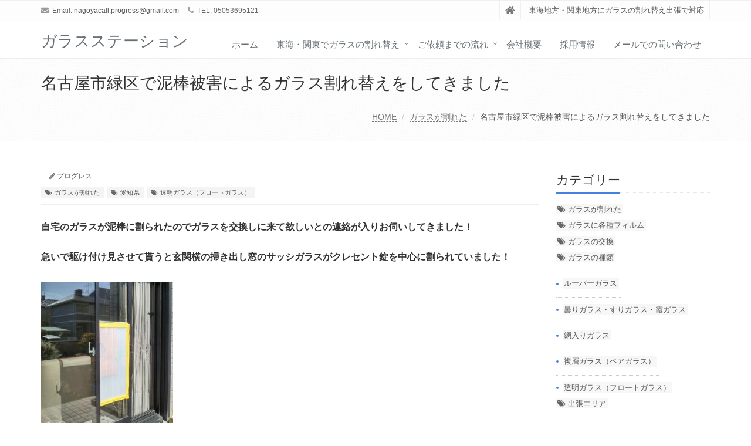

--- FILE ---
content_type: text/html; charset=UTF-8
request_url: https://garasu-station.com/glass-broken/%E5%90%8D%E5%8F%A4%E5%B1%8B%E5%B8%82%E7%B7%91%E5%8C%BA%E3%81%A7%E6%B3%A5%E6%A3%92%E8%A2%AB%E5%AE%B3%E3%81%AB%E3%82%88%E3%82%8B%E3%82%AC%E3%83%A9%E3%82%B9%E5%89%B2%E3%82%8C%E6%9B%BF%E3%81%88%E3%82%92
body_size: 65884
content:
<!DOCTYPE html>
<html lang="ja">

<head>

<meta charset="UTF-8">
<meta name="viewport" content="width=device-width, initial-scale=1">

<title>名古屋市緑区で泥棒被害によるガラス割れ替えをしてきました &#8211; ガラスステーション</title>
<link rel='dns-prefetch' href='//static.addtoany.com' />
<link rel='dns-prefetch' href='//s.w.org' />
<link rel="alternate" type="application/rss+xml" title="ガラスステーション &raquo; フィード" href="https://garasu-station.com/feed" />
<link rel="alternate" type="application/rss+xml" title="ガラスステーション &raquo; コメントフィード" href="https://garasu-station.com/comments/feed" />
		<!-- This site uses the Google Analytics by MonsterInsights plugin v9.11.1 - Using Analytics tracking - https://www.monsterinsights.com/ -->
		<!-- Note: MonsterInsights is not currently configured on this site. The site owner needs to authenticate with Google Analytics in the MonsterInsights settings panel. -->
					<!-- No tracking code set -->
				<!-- / Google Analytics by MonsterInsights -->
				<script type="text/javascript">
			window._wpemojiSettings = {"baseUrl":"https:\/\/s.w.org\/images\/core\/emoji\/13.0.1\/72x72\/","ext":".png","svgUrl":"https:\/\/s.w.org\/images\/core\/emoji\/13.0.1\/svg\/","svgExt":".svg","source":{"concatemoji":"https:\/\/garasu-station.com\/wp\/wp-includes\/js\/wp-emoji-release.min.js?ver=5.6.16"}};
			!function(e,a,t){var n,r,o,i=a.createElement("canvas"),p=i.getContext&&i.getContext("2d");function s(e,t){var a=String.fromCharCode;p.clearRect(0,0,i.width,i.height),p.fillText(a.apply(this,e),0,0);e=i.toDataURL();return p.clearRect(0,0,i.width,i.height),p.fillText(a.apply(this,t),0,0),e===i.toDataURL()}function c(e){var t=a.createElement("script");t.src=e,t.defer=t.type="text/javascript",a.getElementsByTagName("head")[0].appendChild(t)}for(o=Array("flag","emoji"),t.supports={everything:!0,everythingExceptFlag:!0},r=0;r<o.length;r++)t.supports[o[r]]=function(e){if(!p||!p.fillText)return!1;switch(p.textBaseline="top",p.font="600 32px Arial",e){case"flag":return s([127987,65039,8205,9895,65039],[127987,65039,8203,9895,65039])?!1:!s([55356,56826,55356,56819],[55356,56826,8203,55356,56819])&&!s([55356,57332,56128,56423,56128,56418,56128,56421,56128,56430,56128,56423,56128,56447],[55356,57332,8203,56128,56423,8203,56128,56418,8203,56128,56421,8203,56128,56430,8203,56128,56423,8203,56128,56447]);case"emoji":return!s([55357,56424,8205,55356,57212],[55357,56424,8203,55356,57212])}return!1}(o[r]),t.supports.everything=t.supports.everything&&t.supports[o[r]],"flag"!==o[r]&&(t.supports.everythingExceptFlag=t.supports.everythingExceptFlag&&t.supports[o[r]]);t.supports.everythingExceptFlag=t.supports.everythingExceptFlag&&!t.supports.flag,t.DOMReady=!1,t.readyCallback=function(){t.DOMReady=!0},t.supports.everything||(n=function(){t.readyCallback()},a.addEventListener?(a.addEventListener("DOMContentLoaded",n,!1),e.addEventListener("load",n,!1)):(e.attachEvent("onload",n),a.attachEvent("onreadystatechange",function(){"complete"===a.readyState&&t.readyCallback()})),(n=t.source||{}).concatemoji?c(n.concatemoji):n.wpemoji&&n.twemoji&&(c(n.twemoji),c(n.wpemoji)))}(window,document,window._wpemojiSettings);
		</script>
		<style type="text/css">
img.wp-smiley,
img.emoji {
	display: inline !important;
	border: none !important;
	box-shadow: none !important;
	height: 1em !important;
	width: 1em !important;
	margin: 0 .07em !important;
	vertical-align: -0.1em !important;
	background: none !important;
	padding: 0 !important;
}
</style>
	<link rel='stylesheet' id='wp-block-library-css'  href='https://garasu-station.com/wp/wp-includes/css/dist/block-library/style.min.css?ver=5.6.16' type='text/css' media='all' />
<link rel='stylesheet' id='wp-block-library-theme-css'  href='https://garasu-station.com/wp/wp-includes/css/dist/block-library/theme.min.css?ver=5.6.16' type='text/css' media='all' />
<link rel='stylesheet' id='contact-form-7-css'  href='https://garasu-station.com/wp/wp-content/plugins/contact-form-7/includes/css/styles.css?ver=5.4' type='text/css' media='all' />
<link rel='stylesheet' id='bootstrap-css'  href='https://garasu-station.com/wp/wp-content/themes/saitama/assets/plugins/bootstrap/css/bootstrap.min.css?ver=5.6.16' type='text/css' media='all' />
<link rel='stylesheet' id='assets-style-css'  href='https://garasu-station.com/wp/wp-content/themes/saitama/assets/css/style.css?ver=5.6.16' type='text/css' media='all' />
<link rel='stylesheet' id='line-icons-css'  href='https://garasu-station.com/wp/wp-content/themes/saitama/assets/plugins/line-icons/line-icons.css?ver=5.6.16' type='text/css' media='all' />
<link rel='stylesheet' id='font-awesome-css'  href='https://garasu-station.com/wp/wp-content/themes/saitama/assets/plugins/font-awesome/css/font-awesome.min.css?ver=5.6.16' type='text/css' media='all' />
<link rel='stylesheet' id='brand-buttons-css'  href='https://garasu-station.com/wp/wp-content/themes/saitama/assets/css/plugins/brand-buttons/brand-buttons.css?ver=5.6.16' type='text/css' media='all' />
<link rel='stylesheet' id='brand-buttons-inversed-css'  href='https://garasu-station.com/wp/wp-content/themes/saitama/assets/css/plugins/brand-buttons/brand-buttons-inversed.css?ver=5.6.16' type='text/css' media='all' />
<link rel='stylesheet' id='blog_magazin-css'  href='https://garasu-station.com/wp/wp-content/themes/saitama/assets/css/pages/blog_magazine.css?ver=5.6.16' type='text/css' media='all' />
<link rel='stylesheet' id='blog-style-css'  href='https://garasu-station.com/wp/wp-content/themes/saitama/assets/css/pages/blog.css?ver=5.6.16' type='text/css' media='all' />
<link rel='stylesheet' id='page-404-css'  href='https://garasu-station.com/wp/wp-content/themes/saitama/assets/css/pages/page_404_error.css?ver=5.6.16' type='text/css' media='all' />
<link rel='stylesheet' id='timeline1-css'  href='https://garasu-station.com/wp/wp-content/themes/saitama/assets/css/pages/feature_timeline1.css?ver=5.6.16' type='text/css' media='all' />
<link rel='stylesheet' id='timeline2-css'  href='https://garasu-station.com/wp/wp-content/themes/saitama/assets/css/pages/feature_timeline2.css?ver=5.6.16' type='text/css' media='all' />
<link rel='stylesheet' id='saitama-style-css'  href='https://garasu-station.com/wp/wp-content/themes/saitama/style.css?ver=5.6.16' type='text/css' media='all' />
<link rel='stylesheet' id='addtoany-css'  href='https://garasu-station.com/wp/wp-content/plugins/add-to-any/addtoany.min.css?ver=1.16' type='text/css' media='all' />
<script type='text/javascript' id='addtoany-core-js-before'>
window.a2a_config=window.a2a_config||{};a2a_config.callbacks=[];a2a_config.overlays=[];a2a_config.templates={};a2a_localize = {
	Share: "共有",
	Save: "ブックマーク",
	Subscribe: "購読",
	Email: "メール",
	Bookmark: "ブックマーク",
	ShowAll: "すべて表示する",
	ShowLess: "小さく表示する",
	FindServices: "サービスを探す",
	FindAnyServiceToAddTo: "追加するサービスを今すぐ探す",
	PoweredBy: "Powered by",
	ShareViaEmail: "メールでシェアする",
	SubscribeViaEmail: "メールで購読する",
	BookmarkInYourBrowser: "ブラウザにブックマーク",
	BookmarkInstructions: "このページをブックマークするには、 Ctrl+D または \u2318+D を押下。",
	AddToYourFavorites: "お気に入りに追加",
	SendFromWebOrProgram: "任意のメールアドレスまたはメールプログラムから送信",
	EmailProgram: "メールプログラム",
	More: "詳細&#8230;",
	ThanksForSharing: "共有ありがとうございます !",
	ThanksForFollowing: "フォローありがとうございます !"
};
</script>
<script type='text/javascript' defer src='https://static.addtoany.com/menu/page.js' id='addtoany-core-js'></script>
<script type='text/javascript' src='https://garasu-station.com/wp/wp-includes/js/jquery/jquery.min.js?ver=3.5.1' id='jquery-core-js'></script>
<script type='text/javascript' src='https://garasu-station.com/wp/wp-includes/js/jquery/jquery-migrate.min.js?ver=3.3.2' id='jquery-migrate-js'></script>
<script type='text/javascript' defer src='https://garasu-station.com/wp/wp-content/plugins/add-to-any/addtoany.min.js?ver=1.1' id='addtoany-jquery-js'></script>
<link rel="https://api.w.org/" href="https://garasu-station.com/wp-json/" /><link rel="alternate" type="application/json" href="https://garasu-station.com/wp-json/wp/v2/posts/1517" /><link rel="EditURI" type="application/rsd+xml" title="RSD" href="https://garasu-station.com/wp/xmlrpc.php?rsd" />
<link rel="wlwmanifest" type="application/wlwmanifest+xml" href="https://garasu-station.com/wp/wp-includes/wlwmanifest.xml" /> 
<meta name="generator" content="WordPress 5.6.16" />
<link rel="canonical" href="https://garasu-station.com/glass-broken/%e5%90%8d%e5%8f%a4%e5%b1%8b%e5%b8%82%e7%b7%91%e5%8c%ba%e3%81%a7%e6%b3%a5%e6%a3%92%e8%a2%ab%e5%ae%b3%e3%81%ab%e3%82%88%e3%82%8b%e3%82%ac%e3%83%a9%e3%82%b9%e5%89%b2%e3%82%8c%e6%9b%bf%e3%81%88%e3%82%92" />
<link rel='shortlink' href='https://garasu-station.com/?p=1517' />
<link rel="alternate" type="application/json+oembed" href="https://garasu-station.com/wp-json/oembed/1.0/embed?url=https%3A%2F%2Fgarasu-station.com%2Fglass-broken%2F%25e5%2590%258d%25e5%258f%25a4%25e5%25b1%258b%25e5%25b8%2582%25e7%25b7%2591%25e5%258c%25ba%25e3%2581%25a7%25e6%25b3%25a5%25e6%25a3%2592%25e8%25a2%25ab%25e5%25ae%25b3%25e3%2581%25ab%25e3%2582%2588%25e3%2582%258b%25e3%2582%25ac%25e3%2583%25a9%25e3%2582%25b9%25e5%2589%25b2%25e3%2582%258c%25e6%259b%25bf%25e3%2581%2588%25e3%2582%2592" />
<link rel="alternate" type="text/xml+oembed" href="https://garasu-station.com/wp-json/oembed/1.0/embed?url=https%3A%2F%2Fgarasu-station.com%2Fglass-broken%2F%25e5%2590%258d%25e5%258f%25a4%25e5%25b1%258b%25e5%25b8%2582%25e7%25b7%2591%25e5%258c%25ba%25e3%2581%25a7%25e6%25b3%25a5%25e6%25a3%2592%25e8%25a2%25ab%25e5%25ae%25b3%25e3%2581%25ab%25e3%2582%2588%25e3%2582%258b%25e3%2582%25ac%25e3%2583%25a9%25e3%2582%25b9%25e5%2589%25b2%25e3%2582%258c%25e6%259b%25bf%25e3%2581%2588%25e3%2582%2592&#038;format=xml" />
<link rel="shortcut icon" href="http://garasu-station.com/wp/wp-content/uploads/2016/03/favicon.ico" type="image/x-icon"/>
<meta name="keywords" content="ガラスの割れ替え,ペアガラスの割れ替え,ガラス交換,ガラス割れ,ガラスひび割れ,掃き出しガラス,透明ガラス,曇りガラス,緊急ガラス,網入りガラス,ガラス,ペアガラス" />
<meta name="description" content="リビング・寝室・ダイニングなどの一般的な透明なガラス、お風呂やトイレなどのプライバシーに配慮された曇りガラス（擦りガラス）、フィックス窓や店舗などの大型ガラスなどの割れた・ヒビが入ったなどの修理・交換をガラスステーションは駆け付けて行います" />
<meta property="og:site_name" content="ガラスステーション" />
<meta property="og:url" content="https://garasu-station.com/glass-broken/%e5%90%8d%e5%8f%a4%e5%b1%8b%e5%b8%82%e7%b7%91%e5%8c%ba%e3%81%a7%e6%b3%a5%e6%a3%92%e8%a2%ab%e5%ae%b3%e3%81%ab%e3%82%88%e3%82%8b%e3%82%ac%e3%83%a9%e3%82%b9%e5%89%b2%e3%82%8c%e6%9b%bf%e3%81%88%e3%82%92" />
<meta property="og:title" content="名古屋市緑区で泥棒被害によるガラス割れ替えをしてきました | ガラスステーション" />
<meta property="og:description" content="自宅のガラスが泥棒に割られたのでガラスを交換しに来て欲しいとの連絡が入りお伺いしてきました！
急いで駆け付け見させて貰うと玄関横の掃き出し窓のサッシガラスがクレセント錠を中心に割られていました！

お伺いした時にはお客様自分で養生を済ませていました！
透明の5ｍｍ厚ガラスでお見積りをして作業開始します！
今回はＦＬ５というガラスを使い割れ替え作業をしました！
作業時間は大体40分程でした、戸建ての一階で玄関横のサッシでしたので作業的にはとてもやり易かったです
これが5階建てア" />
<meta property="og:type" content="article" />
<meta property="og:image" content="http://garasu-station.com/wp/wp-content/uploads/2023/04/Image.jpeg" />
<style type="text/css">
a,
a:focus,
a:hover,
a:active,
.blog h2 a:hover,
.blog li a:hover,
.header-v1 .topbar-v1 .top-v1-data li a:hover i,
.header-v1 .navbar-default .navbar-nav>.active>a,
.header-v1 .navbar-default .navbar-nav>li>a:hover,
.header-v1 .navbar-default .navbar-nav>li>a:focus,
.header .navbar-default .navbar-nav>.open>a,
.header .navbar-default .navbar-nav>.open>a:hover,
.header .navbar-default .navbar-nav>.open>a:focus,
.carousel-arrow a.carousel-control:hover,
.breadcrumb li.active,
.breadcrumb li a:hover,
.magazine-page h3 a:hover,
.post-comment h3,
.blog-item .media h3,
.blog-item .media h4.media-heading span a,
.timeline-v1>li>.timeline-badge i:hover,
.footer a,
.copyright a,
.footer a:hover,
.copyright a:hover,
.header-v1 .navbar-default .navbar-nav>li>a:hover {
  color: #4580e0;
}

.header-v1 .navbar-default .navbar-nav>li>a:hover,
.header-v1 .navbar-default .navbar-nav>li>a:focus {
  color: #4580e0;
  border-bottom-color: #4580e0;
}

.header-v1 .dropdown-menu {
  border-color: #4580e0;
  border-top: 2px solid #4580e0;
}

.headline h2,
.headline h3,
.headline h4 {
  border-bottom: 2px solid #4580e0;
}

.header .navbar-default .navbar-nav>.active>a {
  border-color: #4580e0;
}

.pagination>.active>a,
.pagination>.active>span,
.pagination>.active>a:hover,
.pagination>.active>span:hover,
.pagination>.active>a:focus,
.pagination>.active>span:focus {
  background-color: #4580e0;
  border-color: #4580e0;
}

.header-v1 .navbar-toggle,
.header-v1 .navbar-default .navbar-toggle:hover,

#topcontrol:hover,
ul.blog-tags a:hover,
.blog-post-tags ul.blog-tags a:hover,
.timeline-v2>li .cbp_tmicon {
  background: #4580e0;

}

.btn-u,
.btn-u:hover,
.btn-u:focus,
.btn-u:active,
.btn-u.active,
.open .dropdown-toggle.btn-u {
  background: #4580e0;
  color: #fff;

}

.blog h2:not(.topictitle),
.header-v1 .navbar-default .navbar-nav>li.active>a,
.header-v1 .navbar-default .navbar-nav>li.active>a:hover,
.header-v1 .navbar-default .navbar-nav>li.active>a:focus {
  background-color: #4580e0;
}

.widget-area ul:not(.blog-tags) li:not(.list-group-item):before,
.blog h5 {
  border-color: #4580e0;
}

</style>
</head>

<body class="post-template-default single single-post postid-1517 single-format-standard" id="cc-">
<div class="wrapper">

	<div class="header header-v1 header-sticky">
		<div class="topbar-v1">
			<div class="container">
				<div class="row">

					<div class="col-md-6">
						<ul class="list-inline top-v1-contacts"><li><i class="fa fa-envelope"></i> Email: <a href="mailto:nagoyacall.progress@gmail.com">nagoyacall.progress@gmail.com</a></li><li><i class="fa fa-phone"></i> TEL: 05053695121</li></ul>					</div>

					<div class="col-md-6">
						<ul class="list-inline top-v1-data">
							<li><a href="https://garasu-station.com"><i class="fa fa-home"></i></a></li>
														<li>東海地方・関東地方にガラスの割れ替え出張で対応</li>
													</ul>
					</div>

				</div><!-- .row -->
			</div><!-- .container -->
		</div><!-- .topbar-v1 -->

		<div class="navbar navbar-default mega-menu" role="navigation">
			<div class="container">
				<div class="navbar-header">
					<button type="button" class="navbar-toggle cc-keyColor" data-toggle="collapse" data-target=".navbar-responsive-collapse">
						<span class="sr-only">Toggle navigation</span>
						<span class="fa fa-bars"></span>
					</button>
					<a href="https://garasu-station.com" rel="home">
											<span id="title-header">ガラスステーション</span>
										</a>
				</div><!-- .navbar-header -->

				<div class="collapse navbar-collapse navbar-responsive-collapse"><ul id="menu-header" class="nav navbar-nav"><li class=""><a href="http://garasu-station.com/">ホーム</a></li>
<li class="dropdown "><a href="https://garasu-station.com/%e6%9d%b1%e6%b5%b7%e3%83%bb%e9%96%a2%e6%9d%b1%e3%81%a7%e3%82%ac%e3%83%a9%e3%82%b9%e3%81%ae%e5%89%b2%e3%82%8c%e6%9b%bf%e3%81%88-2">東海・関東でガラスの割れ替え</a>
<ul class="dropdown-menu">
	<li class=""><a href="http://garasu-station.com/%e6%9d%b1%e6%b5%b7%e3%83%bb%e9%96%a2%e6%9d%b1%e3%81%a7%e3%82%ac%e3%83%a9%e3%82%b9%e3%81%ae%e5%89%b2%e3%82%8c%e6%9b%bf%e3%81%88/%e3%82%ac%e3%83%a9%e3%82%b9%e3%81%ae%e4%ba%a4%e6%8f%9b">ガラスの交換</a></li>
	<li class=""><a href="http://garasu-station.com/?page_id=1423">ガラスの種類</a></li>
</ul>
</li>
<li class="dropdown "><a href="https://garasu-station.com/%e3%81%94%e4%be%9d%e9%a0%bc%e3%81%be%e3%81%a7%e3%81%ae%e6%b5%81%e3%82%8c">ご依頼までの流れ</a>
<ul class="dropdown-menu">
	<li class=""><a href="http://garasu-station.com/%e3%82%ac%e3%83%a9%e3%82%b9%e3%82%b9%e3%83%86%e3%83%bc%e3%82%b7%e3%83%a7%e3%83%b3%e5%87%ba%e5%bc%b5%e5%af%be%e5%bf%9c%e3%82%a8%e3%83%aa%e3%82%a2">対応エリア</a></li>
</ul>
</li>
<li class=""><a href="https://garasu-station.com/company">会社概要</a></li>
<li class=""><a href="https://garasu-station.com/%e6%8e%a1%e7%94%a8%e6%83%85%e5%a0%b1">採用情報</a></li>
<li class=""><a href="https://garasu-station.com/mail">メールでの問い合わせ</a></li>
</ul></div>
			</div><!-- .container -->
		</div><!-- .navbar .navbar-default .mega-menu -->

	</div><!-- .header -->

	<div class="breadcrumbs"><div class="container"><h1 class="pull-left">名古屋市緑区で泥棒被害によるガラス割れ替えをしてきました</h1><ul class="pull-right breadcrumb">
	<li class="level-1 top"><a href="https://garasu-station.com/">HOME</a></li>
	<li class="level-2 sub"><a href="https://garasu-station.com/category/glass-broken">ガラスが割れた</a></li>
	<li class="level-3 sub tail current">名古屋市緑区で泥棒被害によるガラス割れ替えをしてきました</li>
</ul>
</div></div>
	<div class="container content">
		<div class="row blog-page blog-item">
			<div class="col-md-9 md-margin-bottom-60">
				<div class="blog margin-bottom-bottom-40">
					<div class="blog-post-tags">
						<ul class="list-unstyled list-inline blog-info">
							<li><i class="fa fa-cloc-o"></i> </li>
							<li><i class="fa fa-pencil"></i> <a href="https://garasu-station.com/author/progress-web-kanri" title="プログレス の投稿" rel="author">プログレス</a></li>
						</ul>
						<ul class="list-unstyled list-inline blog-tags">
							<li><a href="https://garasu-station.com/category/glass-broken" rel="category tag">ガラスが割れた</a> <a href="https://garasu-station.com/category/delivery-area/aichi" rel="category tag">愛知県</a> <a href="https://garasu-station.com/category/glass-type/float-glass" rel="category tag">透明ガラス（フロートガラス）</a></li>
						</ul>
					</div>

					<div id="post-1517" class="post-1517 post type-post status-publish format-standard hentry category-glass-broken category-aichi category-float-glass">
						<p data-wp-editing="1"><strong>自宅のガラスが泥棒に割られたのでガラスを交換しに来て欲しいとの連絡が入りお伺いしてきました！</strong></p>
<p data-wp-editing="1"><strong>急いで駆け付け見させて貰うと玄関横の掃き出し窓のサッシガラスがクレセント錠を中心に割られていました！</strong></p>
<p><img loading="lazy" class="alignnone size-medium wp-image-1459" src="http://garasu-station.com/wp/wp-content/uploads/2023/04/20230401-2-225x300.jpg" alt="" width="225" height="300" srcset="https://garasu-station.com/wp/wp-content/uploads/2023/04/20230401-2-225x300.jpg 225w, https://garasu-station.com/wp/wp-content/uploads/2023/04/20230401-2.jpg 300w" sizes="(max-width: 225px) 100vw, 225px" /></p>
<p data-wp-editing="1"><strong>お伺いした時にはお客様自分で養生を済ませていました！</strong></p>
<p data-wp-editing="1"><strong>透明の5ｍｍ厚ガラスでお見積りをして作業開始します！</strong></p>
<p data-wp-editing="1"><strong>今回はＦＬ５というガラスを使い割れ替え作業をしました！</strong></p>
<p data-wp-editing="1"><strong>作業時間は大体40分程でした、戸建ての一階で玄関横のサッシでしたので作業的にはとてもやり易かったです</strong></p>
<p data-wp-editing="1"><strong>これが5階建てアパートのエレベーター無しで階段での降ろし上げの作業が入ると一気に体力を奪われます、階段の取り回しも狭いとぶつけたりしないように結構気を使ったりもします</strong></p>
<p data-wp-editing="1"><strong>お電話いただいたその日に作業出来たので大変喜んで頂けました！</strong></p>
<div class="addtoany_share_save_container addtoany_content addtoany_content_bottom"><div class="a2a_kit a2a_kit_size_32 addtoany_list" data-a2a-url="https://garasu-station.com/glass-broken/%e5%90%8d%e5%8f%a4%e5%b1%8b%e5%b8%82%e7%b7%91%e5%8c%ba%e3%81%a7%e6%b3%a5%e6%a3%92%e8%a2%ab%e5%ae%b3%e3%81%ab%e3%82%88%e3%82%8b%e3%82%ac%e3%83%a9%e3%82%b9%e5%89%b2%e3%82%8c%e6%9b%bf%e3%81%88%e3%82%92" data-a2a-title="名古屋市緑区で泥棒被害によるガラス割れ替えをしてきました"><a class="a2a_button_facebook" href="https://www.addtoany.com/add_to/facebook?linkurl=https%3A%2F%2Fgarasu-station.com%2Fglass-broken%2F%25e5%2590%258d%25e5%258f%25a4%25e5%25b1%258b%25e5%25b8%2582%25e7%25b7%2591%25e5%258c%25ba%25e3%2581%25a7%25e6%25b3%25a5%25e6%25a3%2592%25e8%25a2%25ab%25e5%25ae%25b3%25e3%2581%25ab%25e3%2582%2588%25e3%2582%258b%25e3%2582%25ac%25e3%2583%25a9%25e3%2582%25b9%25e5%2589%25b2%25e3%2582%258c%25e6%259b%25bf%25e3%2581%2588%25e3%2582%2592&amp;linkname=%E5%90%8D%E5%8F%A4%E5%B1%8B%E5%B8%82%E7%B7%91%E5%8C%BA%E3%81%A7%E6%B3%A5%E6%A3%92%E8%A2%AB%E5%AE%B3%E3%81%AB%E3%82%88%E3%82%8B%E3%82%AC%E3%83%A9%E3%82%B9%E5%89%B2%E3%82%8C%E6%9B%BF%E3%81%88%E3%82%92%E3%81%97%E3%81%A6%E3%81%8D%E3%81%BE%E3%81%97%E3%81%9F" title="Facebook" rel="nofollow noopener" target="_blank"></a><a class="a2a_button_twitter" href="https://www.addtoany.com/add_to/twitter?linkurl=https%3A%2F%2Fgarasu-station.com%2Fglass-broken%2F%25e5%2590%258d%25e5%258f%25a4%25e5%25b1%258b%25e5%25b8%2582%25e7%25b7%2591%25e5%258c%25ba%25e3%2581%25a7%25e6%25b3%25a5%25e6%25a3%2592%25e8%25a2%25ab%25e5%25ae%25b3%25e3%2581%25ab%25e3%2582%2588%25e3%2582%258b%25e3%2582%25ac%25e3%2583%25a9%25e3%2582%25b9%25e5%2589%25b2%25e3%2582%258c%25e6%259b%25bf%25e3%2581%2588%25e3%2582%2592&amp;linkname=%E5%90%8D%E5%8F%A4%E5%B1%8B%E5%B8%82%E7%B7%91%E5%8C%BA%E3%81%A7%E6%B3%A5%E6%A3%92%E8%A2%AB%E5%AE%B3%E3%81%AB%E3%82%88%E3%82%8B%E3%82%AC%E3%83%A9%E3%82%B9%E5%89%B2%E3%82%8C%E6%9B%BF%E3%81%88%E3%82%92%E3%81%97%E3%81%A6%E3%81%8D%E3%81%BE%E3%81%97%E3%81%9F" title="Twitter" rel="nofollow noopener" target="_blank"></a><a class="a2a_dd addtoany_share_save addtoany_share" href="https://www.addtoany.com/share"></a></div></div>					</div>

					
				</div>
				<hr>

				

<div class="post-comment">
	</div>
			</div>

			
<div class="col-md-3 magazine-page">
			<div id="secondary" class="widget-area" role="complementary">
			<div class="margin-bottom-40"><div class="headline headline-md"><h2>カテゴリー</h2></div>				<ul class="list-unstyled blog-tags">
	<li class="cat-item cat-item-2"><a href="https://garasu-station.com/category/glass-broken" title="窓ガラスなどの割れてしまったに緊急対応します。


何かの衝撃によって割れてしまった窓ガラス、長年使っていて知らない間に割れていた室内のガラスなどに、出張して対応します。ガラスの種類・大きさによってはその場で施工まで出来るガラスもあります。



窓ガラスが割れてしまったなど
まずは、お電話ください。







割れた窓ガラスの割れ替え対応、当日中に対応が可能な場合もあります。



透明ガラス・網入りガラス・曇りガラス・すりガラスなどサービスカーの中にある程度の大きさでガラスを積んでいます。お客様のご指定の現場まで到着後、枠やサッシなどの採寸をして必要なガラスを切ることになります。
当日中に、元通りの割れてない状態のガラスの交換することも出来ることも多数あります。



窓ガラスが割れたに対応、作業内容（一部）
">ガラスが割れた</a>
</li>
	<li class="cat-item cat-item-4"><a href="https://garasu-station.com/category/glass-film" title="
防犯・飛散防止対策や日照調整などの住宅ガラスへのフィルム貼りの施工も


ガラス自体を交換することでも、防犯対策や飛散防止対策などが可能なガラスもありますが、どうしても工賃やお時間がかかる場合があります。
サイズを採寸後、後日にフィルムを必要な枚数をカットして貼り付け作業になりますので、ガラスの交換よりも工賃もお時間も・ガラス自体の価格も抑えられます。



今あるガラスに貼る各種フィルムも
まずは、お電話ください。



防犯ガラスなどへの交換も対応、見積もりまで無料です。

防犯ガラス・防音ガラス・耐熱ガラスなどへの交換も可能な場合もあります。取り付け予定の場所などによって効果などの説明と見積もりなどスタッフが無料でします。お問い合わせください。

防犯フィルムなどの施工、作業内容（一部）">ガラスに各種フィルム</a>
</li>
	<li class="cat-item cat-item-3"><a href="https://garasu-station.com/category/glass-change" title="
窓のガラスを用途に合わせて交換もペアガラス・曇りガラスなどへの交換



割れてない窓ガラス・はめ込みガラス（FIX・はめ殺しガラス）など、結露防止・プライバシーの保護・防犯対策など対応できるガラスもあります。
見積まで無料で現場でご案内します。



窓ガラスの交換なども
まずは、お電話ください。



東海エリアなら窓枠ごとの交換も対応可能な場合も、見積もりまで無料。

ペアガラスに交換などの場合、どうしてもサッシ枠の交換も必要になってくる場合もあります。
その場合、サッシ枠の交換にも対応できる場合もあります。出張してのお見積りまで無料です。

窓ガラスの交換に対応、作業内容（一部）">ガラスの交換</a>
</li>
	<li class="cat-item cat-item-18"><a href="https://garasu-station.com/category/glass-type" title="
窓ガラスなど割れ替えや交換に
出張対応します。



ガラス割れ替えの施工・ガラス交換など承ります。





CLICK

フロートガラス（透明ガラス）






CLICK

複層ガラス（ペアガラス）






CLICK

網入りガラス






CLICK

曇りガラス・すりガラス・霞ガラス






CLICK

ルーバーガラス





">ガラスの種類</a>
<ul class='children'>
	<li class="cat-item cat-item-23"><a href="https://garasu-station.com/category/glass-type/louver-glass" title="
ルーバー窓に取り付けられいる横長のガラスも対応可能です。



横に長いガラスが何枚も縦に並べ両サイドのみの固定のみで設置されてる窓に使われているガラスになります。
開口部が多く室内を見えにくくできることから、お風呂場や脱衣所などが多いので、かすみガラスなどが使われていることが多いです。
当日対応ができないペアガラス以外なら、小さめのガラスのなることが多いのでサービスカーに積んであるガラスの材料で、その場で対応が可能が高いです。



特殊な窓のガラスが割れた場合も
まずは、お電話ください。



ルーバーガラスなど、ガラスステーション作業内容（一部）">ルーバーガラス</a>
</li>
	<li class="cat-item cat-item-21"><a href="https://garasu-station.com/category/glass-type/frost-glass" title="
かすみガラスやすりガラスの
割れ替えにも対応します。



透過性を抑えることによって中が見えづらいガラスです。室内の扉などにもよく使われています。
すりガラス・曇りガラスと呼ばれいるものは、特殊な砂や金属ブラシなどで片面を加工したぼんやりと向う側が見えるガラスになり、ザラザラとした手触りなります。
かすみガラスは、型板ガラスとも言われ型に流し込んで作るガラスで、すりガラスなどと比べると向う側はボコボコとした見た目になります。手触りもデコボコしています。



すりガラス・かすみガラスも対応
まずは、お電話ください。







既存の透明のガラスを
くもりガラスなどへの交換もできます。



どうしてもプライバシーが必要な場所の室内の扉のガラスが透明であったりすることもあります。その場合もガラスの交換も可能な場合があります。見積まで無料になります。一度拝見させて頂けましたら価格などを提示いたします。

室内のパーテンションや扉にも対応可能、見積もりまで無料です。

上部の枠のないパーテンションのガラスや縁側の雪見障子のガラスなど透明のガラス・霞ガラスなど対応が可能です。
どうしても対応できないガラスの種類や構造もありますが、一度お電話ください。

曇りガラスなど、ガラスステーション作業内容（一部）">曇りガラス・すりガラス・霞ガラス</a>
</li>
	<li class="cat-item cat-item-22"><a href="https://garasu-station.com/category/glass-type/ami-glass" title="
網入りのガラスも当日中に施工が出来ることもあります。



比較的に工場や倉庫の窓や出入り口で見かけることが多いのが網入りガラスです。
ガラスの製造工程で金属のワイヤーを中に入れることによって作られています。ガラスとしての強度を高める為や防犯性を高める為ではないのでご注意ください。



網入りガラスが割れた場合も
まずは、お電話ください。








「消防法」で網入りガラスが義務付けられている場所があります。



火事になると、ガラスは熱で割れてしまことがありますが、その際、網がガラスを板のかたちを保つ為、燃え移りによる延焼を抑えることができます。どうしても透明のガラスの方が安いのでご希望をされる方もいらっしゃいますが、当店では、特殊な事情がない限り、消防法による網入りガラスが指定されている箇所への他のガラスへの交換はできません。





時間が経過するとヒビが・・・、どうしても熱割れが起きてしまいます。



金属がガラスの中に入っているという特徴から熱に対する膨張率の違いから長く使っているとヒビや割れるなどの現象が起きてしまいます。太陽の光が当たりやすい場所なら日陰を作れるなら作る・内側に黒色のカーテンみたいなものをしないなど、対策は必要です。

網入りガラス以外も対応します、見積もりまで無料でご案内します。

最近の住宅によく使われている断熱性などが高いペアガラスや研磨などによって透過性を抑えた曇りガラス、型にいれてガラスにデコボコをつけた霞ガラスなど、網入りガラス以外にもさまざなガラスにも対応します。
まずはお問い合わせください。

網入りガラス、ガラスステーション作業内容（一部）">網入りガラス</a>
</li>
	<li class="cat-item cat-item-20"><a href="https://garasu-station.com/category/glass-type/pair-glass" title="
防熱・遮熱・結露軽減など多機能、
複層ガラスの割れにも対応します。



近年の住居などの建物に多く使われることが多くなってきたのが複層ガラス（ペアガラス）です。
2枚のガラスを使用して用途などによって使い分けることが可能です。中間層にガスを封入することになりますので、どうしても発注が必要になります。（現場で作成やカットすることはできません。）
一度、現場調査で正確な採寸をします。お値段は、ほとんどの場合、その場でご依頼者に提示することができます。 当社は、見積まで無料になりますので、この時点ではお金はかかりません。金額に納得いかない場合、その場でキャンセルして頂いて構いません。
成約になりましたら発注しますので、入荷までに何日か頂くことになります。 また入荷次第、ご連絡をします。日時を調節して施工日を決めて再びお伺いすることになります。



ペアガラスの割れ替えも
まずは、お電話ください。



ペアガラス以外も対応します、見積もりまで無料でご案内します。

ガラスの中に金属のワイヤーが入った網入りガラスや研磨などによって透過性を抑えたすりガラス、型にいれてガラスにデコボコをつけたかすみガラスなど、複層ガラス以外にもさまざなガラスにも対応します。
まずはお問い合わせください。

ペアガラス、ガラスステーション作業内容（一部）">複層ガラス（ペアガラス）</a>
</li>
	<li class="cat-item cat-item-19"><a href="https://garasu-station.com/category/glass-type/float-glass" title="
透明の板ガラスなら当日対応可能な場合もあります



現在の窓のガラスや住宅のガラス・家具のガラスは基本的にはフロートガラスです。
透明なガラスと一言でいっても、厚みは、2ミリ・3ミリ・5ミリ・8ミリなど使用場所や用途に合わせて使われています。
このガラスの一般的に使われやすい厚み（3ミリ・5ミリ）なら、おそらくサービスカーに在庫がある状態でお伺いすることになります。
施工の際には、大きめのガラスからその場でカットすることになります。
サイズさえあえば、当日中の作業が可能になります。



フロートガラスなら
まずは、お電話ください。



FIX窓や出窓・特殊なサッシ窓など見積もりまで無料でご案内します。

窓の種類やサッシの形状もさまざまなので、ガラスも多種の対応が可能です。
どうしても、出来るかどうか含めて一度拝見させて頂いてからになるガラスもあります。どうしても特殊な形状をしたものですと、後日の対応になることもあります。見積もりまで無料で作業にならない限りお金は頂きません。まずはお電話ください。

透明ガラス、ガラスステーション作業内容（一部）">透明ガラス（フロートガラス）</a>
</li>
</ul>
</li>
	<li class="cat-item cat-item-5"><a href="https://garasu-station.com/category/delivery-area" title="ガラスステーショは、関東・東海が出張対応エリアです。


ガラスステーションは、愛知県知立市に本社をおく有限会社プログレスの住宅用ガラスの「割れてしまった」「ヒビが入ってしまった」などの緊急トラブルに対応するサービスになります。
トラブル対応以外にも、窓ガラスをペアガラスや曇りガラスなどに交換、防犯フィルムの施工や鍵の交換・修理などによる建物の防犯性のアップのご相談を承ります。
対応エリアに住んでいる専門スタッフが対応することになります。早ければ、お電話を頂いた当日中に到着と施工ができるガラスもあります。



■関東
東京都
神奈川県
埼玉県
千葉県

■東海
愛知県
静岡県
岐阜県
三重県




東海エリアなら窓や玄関のリフォーム可能です。


鍵や窓ガラスの交換なども可能ですが、防犯性や気密性などを考えると玄関の引き戸や開き戸。窓ガラスなどアルミ製のスライドドアなど、古いものから新しいものに交換することも可能です。

東海・関東でのガラスステーション作業内容（一部）">出張エリア</a>
<ul class='children'>
	<li class="cat-item cat-item-15"><a href="https://garasu-station.com/category/delivery-area/mie" title="ガラスステーショは、三重県の一部地域は対応エリアです。

三重県は北勢地域が対応エリアです。
割れてしまった窓ガラスや、ペアガラスや曇りガラスへの交換、窓ガラスへの防犯フィルムなどの施工を出張して承ります。
ガラスの交換は、サービスカーにカットする前のガラスを積んでいます。現場の到着ご採寸して、当日中に、割れていないガラスに施工できることもあります。



朝日町、いなべ市 、亀山市、川越町、木曽岬町、桑名市、菰野町、鈴鹿市、東員町、四日市市




三重県、ガラスが割れてしまった
など、まずは、お電話ください。




東海エリアなら窓や玄関のリフォーム可能です。


鍵や窓ガラスの交換なども可能ですが、防犯性や気密性などを考えると玄関の引き戸や開き戸。窓ガラスなどアルミ製のスライドドアなど、古いものから新しいものに交換することも可能です。

三重県でのガラスステーション作業内容（一部）">三重県</a>
</li>
	<li class="cat-item cat-item-11"><a href="https://garasu-station.com/category/delivery-area/chiba" title="ガラスステーショは、千葉県の一部地域は対応エリアです。


千葉県は、東京都・埼玉県に隣接する地域が出張対応エリアです。
「窓ガラスが割れてしまった」「窓ガラスをペアガラスなどに交換したい」「防犯フィルムをガラスに施工したい」など出張して対応します。
カギのことも対応可能なスタッフになりますので、窓の鍵だけでなく玄関の鍵などの交換・修理なども可能です。



野田市、流山市、柏市、松戸市、市川市、浦安市、鎌ケ谷市




窓ガラスが割れてしまったなど
まずは、お電話ください。




玄関や窓などの鍵の交換や修理・調整なども可能です。

当社では、ガラスの専門スタッフは鍵のことも対応が可能です。
住居や事務所の防犯性のアップや長く使っている鍵の交換などにも対応します。
サッシ窓のクレセント錠なども交換なども出来ます。
お気軽にお申し付けください。

千葉県でのガラスステーション作業内容（一部）
">千葉県</a>
</li>
	<li class="cat-item cat-item-10"><a href="https://garasu-station.com/category/delivery-area/saitama" title="ガラスステーショは、埼玉県内のさいたま市・南部など対応エリアです。


埼玉県の南部を中心に、さいたま市（全区）・川越市・川口市・所沢市・三郷市・戸田市・蕨市・など出張対応可能です。
埼玉県内スタッフは多数おります。最短での到着時間をご希望の場合、一番早くに駆け付けるスタッフを探してお時間をお電話にてお知らせします。
窓ガラスの割れ・ヒビが入ってしまったなど、交換などにお伺いします。



さいたま市（西区、北区、大宮区、見沼区、中央区、桜区、浦和区、南区、緑区、岩槻区）
春日部市、越谷市、吉川市、三郷市、八潮市、草加市、川口市、蕨市、戸田市、和光市、朝露市、志木市、新座市、富士見市、ふじみ野市、川越市、狭山市、入間市、所沢市、三芳町、松伏町




埼玉県の窓ガラスが割れたに対応、
まずは、お電話ください。




鍵が無くても玄関などを開ける、錠前部品の交換なども対応可能。

当社では、ガラスのスタッフは鍵の業務も兼任しています。
車などへのインロックなどの緊急対応もしています。住居や建物などの玄関・出入り口の鍵の交換なども当日中に可能な場合もあります。鍵のことは、ついででも、そちらがメインでも構いません。
お電話でも、伺ったスタッフにでもお気軽にお問い合わせください。

埼玉県でのガラスステーション作業内容（一部）
">埼玉県</a>
</li>
	<li class="cat-item cat-item-14"><a href="https://garasu-station.com/category/delivery-area/gifu" title="ガラスステーショは、岐阜県の南部は対応エリアです。



岐阜県は、岐阜市を中心に美濃地方が出張対応エリアです。
大垣市、多治見市、各務原市、羽島市、中津川市、土岐市などの「窓ガラスが割れてしまった」「曇りガラスを透明ガラスに替えたい」などのガラス交換の対応を見積無料で出張します。
防犯フィルムの施工など、玄関や窓サッシへの鍵での防犯対策も出来ますので、お気軽にお電話ください。



安八町、池田町、揖斐川町、恵那市、大垣市、大野町、海津市、各務原市、笠松町、可児市、川辺町、北方町、岐南町、岐阜市、神戸町、坂祝町、白川町、関ケ原町、関市、多治見市、垂井町、土岐市、富加町、中津川市、羽島市、七宗町、瑞浪市、瑞穂市、御嵩町、美濃加茂市、美濃市、本巣市、八百津町、山県市、養老町、輪之内町




岐阜県の窓ガラスが割れたなど
まずは、お電話ください。




東海エリアなら窓や玄関のリフォーム可能です。


鍵や窓ガラスの交換なども可能ですが、防犯性や気密性などを考えると玄関の引き戸や開き戸。窓ガラスなどアルミ製のスライドドアなど、古いものから新しいものに交換することも可能です。

岐阜県でのガラスステーション作業内容（一部）">岐阜県</a>
</li>
	<li class="cat-item cat-item-13"><a href="https://garasu-station.com/category/delivery-area/aichi" title="ガラスステーショは、愛知県は全域対応エリアです。




愛知県は離島を除くすべての地域が対応エリアです。
名古屋市内、尾張地域、三河地域、地域に在住のスタッフが対応します。ガラスが割れてしまって困っているなどにガラスの割れ替えなどで対応します。
ガラスの種類によっては、当日中に交換可能な窓ガラスもあります。まずはコールセンターにお電話頂ければ、最短でスタッフが到着できる時間やご予約などご希望を承ります。






愛知県内は離島を除く全域に対応しています。
■名古屋市 (千種区、東区、北区、西区、中村区、中区、昭和区、瑞穂区、熱田区、中川区、港区、南区、守山区、緑区、名東区、天白区)
愛西市、阿久比町、あま市、七宝町、安城市、一宮市、木曽川町、稲沢市、犬山市、岩倉市、大口町、大治町、大府市、岡崎市、尾張旭市、春日井市、蟹江町、刈谷市、蒲郡市、北名古屋市、清須市、甚目寺町、枇杷島町、新川町、幸田町、江南市、小牧市、設楽町、新城市、瀬戸市、高浜市、武豊町、田原市、知多市、知立市、津島市、藤浪町、東栄町、東海市、東郷町、常滑市、飛島村、豊明市、豊川市、豊田市、豊根村、豊橋市、豊山町、長久手市、西尾市、日進市、半田市、東浦町、扶桑町、碧南市、南知多町、美浜町、みよし市、弥富市




愛知県の窓ガラスが割れたなど対応
まずは、お電話ください。




愛知県なら窓や玄関の新しい扉・窓へのリフォーム可能です。

リフォームというと大がかりなものを創造するかもしれませんが、意外と簡単に無料見積もりします。
玄関や勝手口の交換や掃き出し窓や腰窓などの古くなってきて歪んでいるや鍵がトビラの歪みでかかりにくいなどにも対応します。

愛知県でのガラスステーション作業内容（一部）">愛知県</a>
</li>
	<li class="cat-item cat-item-8"><a href="https://garasu-station.com/category/delivery-area/tokyo" title="ガラスステーションは、東京都も対応エリアです。


23区内も江戸川区・葛飾区・足立区・北区・板橋区・練馬区・世田谷区・目黒区・大田区に対応が可能です。
23区以外も北多摩・南多摩地域を八王子市・町田市・府中市・西東京市・三鷹市・小平市など広域が対応エリアになります。
ガラス割れたなどの緊急トラブルに地元のスタッフが対応することになりますが、到着までにお時間がかかることもありますのでご了承ください。



伊豆・小笠原諸島などの離島は対応していません。
■23区内（江戸川区、葛飾区、北区、板橋区、練馬区、世田谷区、目黒区、大田区）
清瀬市、東久留米市、西東京市、武蔵野市、三鷹市、調布市、狛江市、小平市、小金井市、調布市、稲城市、東村山市、東大和市、国分寺市、国立市、日野市、多摩市、町田市、八王子市、昭島市、武蔵村山市、立川市、福生市、瑞穂町、羽村市、青梅市、あきる野市、日の出町





東京都の住宅など窓ガラスの
割れたに対応、お電話ください。




玄関や窓などの鍵の交換や修理・調整なども可能です。

当社では、ガラスの専門スタッフは鍵のことも対応が可能です。
住居や事務所の防犯性のアップや長く使っている鍵の交換などにも対応します。
サッシ窓のクレセント錠なども交換なども出来ます。
お気軽にお申し付けください。

東京都でのガラスステーション作業内容（一部）">東京都</a>
</li>
	<li class="cat-item cat-item-9"><a href="https://garasu-station.com/category/delivery-area/kanagawa" title="
ガラスステーションは、神奈川県全域も対応エリアです。



神奈川県内は離島を除く全域に対応しています。対応スタッフは数名は、地元在住のスタッフが窓ガラスの割れたなどにトラブルやガラス交換などに出張して対応することになります。
横浜市内、川崎市内、京浜地区・湘南地域、相模山間部、箱根地域など全てのエリアが対応エリアになります。



神奈川県内は離島を除く全域に対応しています。
■横浜市（青葉区、都筑区、港北区、鶴見区、緑区、神奈川区、瀬谷区、旭区、保土ヶ谷区、西区、泉区、戸塚区、南区、中区、港南区、磯子区、栄区、金沢区）
■川崎市（麻生区、多摩区、高津区、幸区、宮前区、中原区、川崎区）
■相模原市(緑区、中央区、南区)
横須賀市、鎌倉市、逗子市、三浦市、葉山町、 厚木市、大和市、海老名市、座間市、綾瀬市、愛川町、清川村、平塚市、藤沢市、茅ヶ崎市、秦野市、伊勢原市、寒川町、大磯町、二宮町、南足柄市、中井町、大井町、松田町、山北町、開成町、小田原市、箱根町、真鶴町、湯河原町




神奈川県、窓ガラスが割れてしまった
など、まずは、お電話ください。




鍵が無くても玄関などを開ける、錠前部品の交換なども対応可能。

当社では、ガラスのスタッフは鍵の業務も兼任しています。
車などへのインロックなどの緊急対応もしています。住居や建物などの玄関・出入り口の鍵の交換なども当日中に可能な場合もあります。鍵のことは、ついででも、そちらがメインでも構いません。
お電話でも、伺ったスタッフにでもお気軽にお問い合わせください。

神奈川県でのガラスステーション作業内容（一部）
">神奈川県</a>
</li>
	<li class="cat-item cat-item-12"><a href="https://garasu-station.com/category/delivery-area/shizuoka" title="ガラスステーショは、静岡県（一部を除く）は対応エリアです。


静岡県は西部・中部・東部の静岡市、浜松市、藤枝市、焼津市、沼津市、三島市、御殿場市など、伊豆半島は伊豆市・伊東市まで、出張対応可能です。
住宅・事務所・工場など、透明なガラスや網入りのガラスやペアガラスなど割れてしまった場合の交換対応が可能です。フロートガラスや網入りガラス・曇りガラスなどは当日中に施工が完了できることもあります。
見積まで無料で対応します。



■静岡市(葵区、清水区、駿河区) 
■浜松市(北区、天竜区、中区、西区、浜北区、東区、南区)
熱海市、伊豆市、伊豆の国市、伊東市、磐田市、御前崎市、小山町、掛川市、川根本町、函南町、菊川市、湖西市、御殿場市、島田市、清水町、裾野市、長泉町、沼津市、袋井市、藤枝市、富士市、富士宮市、牧之原市、三島市、森町、焼津市、吉田町





静岡県の窓ガラスが割れてしまった
など、まずは、お電話ください。




静岡県でのガラスステーション作業内容（一部）">静岡県</a>
</li>
</ul>
</li>
	<li class="cat-item cat-item-6"><a href="https://garasu-station.com/category/other-key" title="ガラスのことだけでなく、鍵のこともご相談ください。


当社の現場スタッフは、ガラスのことだけでなく、住宅など窓や玄関の鍵の解錠や錠前・シリンダーの交換も可能なスタッフです。（車の鍵の閉じこめなどにも対応できます。）
ご相談頂ければ、防犯対策のアドバイスや鍵の修理なども可能です。交換部品などもその場で対応できることもあります。



玄関・窓の鍵・錠前の交換なども
まずは、お電話ください。



鍵の交換などの対応・作業内容（一部）">建物のカギ・窓の錠前</a>
</li>
	<li class="cat-item cat-item-1"><a href="https://garasu-station.com/category/%e6%9c%aa%e5%88%86%e9%a1%9e">未分類</a>
</li>
	<li class="cat-item cat-item-29"><a href="https://garasu-station.com/category/ami-change" title="
破れてしまった穴が開いてしまった網戸のアミ、張り替えも対応します。


網戸のアミは、どうしても直射日光に当たる場所にあるので経年劣化などによって脆くなってしまうこともあります。
縁の部分がボロボロになってしまったり、お子さんのいたずらであったり穴が開いてしまうことなどもあります。

ガラスステーションでは出張しての対応で、その場で網の張り替え作業を行います。夏の飛ぶ虫（蚊やハエなど）が多くなるシーズンの前などにご用命頂ければお伺いして対応します。



網戸の網の張り替えも！
まずは、お電話ください。



網戸が外れやすいなどの対応も可能なことも。

一般的な網戸のアミの材料を積んだサービスカーでお伺いの予定になります。特殊な場合でない限り、その場で網戸の網の修理が可能です。
網戸自体も外れやすいなども戸車の調整などで対応できることもあります。お電話ください。

網戸の張り替えなどの施工、作業内容（一部）
">網戸の張替</a>
</li>
				</ul>
	</div><div class="margin-bottom-40"><div class="headline headline-md"><h2>過去記事一覧</h2></div>				<label class="screen-reader-text" for="archives-dropdown-1">過去記事一覧</label>
				<select id="archives-dropdown-1" name="archive-dropdown" onchange='document.location.href=this.options[this.selectedIndex].value;'>
					
					<option value="">月選択</option>
						<option value='https://garasu-station.com/2024/11'> 2024年11月 &nbsp;(1)</option>
	<option value='https://garasu-station.com/2024/08'> 2024年8月 &nbsp;(1)</option>
	<option value='https://garasu-station.com/2024/02'> 2024年2月 &nbsp;(1)</option>
	<option value='https://garasu-station.com/2023/06'> 2023年6月 &nbsp;(1)</option>
	<option value='https://garasu-station.com/2023/05'> 2023年5月 &nbsp;(2)</option>
	<option value='https://garasu-station.com/2023/04'> 2023年4月 &nbsp;(2)</option>
	<option value='https://garasu-station.com/2017/03'> 2017年3月 &nbsp;(2)</option>
	<option value='https://garasu-station.com/2017/02'> 2017年2月 &nbsp;(2)</option>
	<option value='https://garasu-station.com/2017/01'> 2017年1月 &nbsp;(2)</option>
	<option value='https://garasu-station.com/2016/12'> 2016年12月 &nbsp;(2)</option>
	<option value='https://garasu-station.com/2016/11'> 2016年11月 &nbsp;(2)</option>
	<option value='https://garasu-station.com/2016/10'> 2016年10月 &nbsp;(3)</option>
	<option value='https://garasu-station.com/2016/09'> 2016年9月 &nbsp;(2)</option>
	<option value='https://garasu-station.com/2016/08'> 2016年8月 &nbsp;(11)</option>
	<option value='https://garasu-station.com/2016/07'> 2016年7月 &nbsp;(21)</option>
	<option value='https://garasu-station.com/2016/06'> 2016年6月 &nbsp;(14)</option>
	<option value='https://garasu-station.com/2016/05'> 2016年5月 &nbsp;(23)</option>
	<option value='https://garasu-station.com/2016/04'> 2016年4月 &nbsp;(28)</option>
	<option value='https://garasu-station.com/2016/03'> 2016年3月 &nbsp;(2)</option>

				</select>
</div>		</div><!-- #secondary -->
	</div>
		</div>
	</div>



	<div class="footer-v1">
		<div class="footer">
			<div class="container">
				<div class="row">

					<div class="col-md-3 md-margin-bottom-40 widget-area">
						
<div class="headline"><h2>リンク</h2></div>
<ul class="list-unstyled link-list"><li><a href="http://garasu-station.com">トップページ</a><i class="fa fa-angle-right"></i></li>
<li><a href="https://garasu-station.com/?page_id=1362">東海・関東でガラスの割れ替え</a><i class="fa fa-angle-right"></i></li>
<li><a href="https://garasu-station.com/%e3%81%94%e4%be%9d%e9%a0%bc%e3%81%be%e3%81%a7%e3%81%ae%e6%b5%81%e3%82%8c">ご依頼までの流れ</a><i class="fa fa-angle-right"></i></li>
<li><a href="https://garasu-station.com/%e3%82%ac%e3%83%a9%e3%82%b9%e3%82%b9%e3%83%86%e3%83%bc%e3%82%b7%e3%83%a7%e3%83%b3%e5%87%ba%e5%bc%b5%e5%af%be%e5%bf%9c%e3%82%a8%e3%83%aa%e3%82%a2">ガラスステーション出張対応エリア</a><i class="fa fa-angle-right"></i></li>
<li><a href="https://garasu-station.com/company">会社概要</a><i class="fa fa-angle-right"></i></li>
<li><a href="https://garasu-station.com/mail">メールでの問い合わせ</a><i class="fa fa-angle-right"></i></li>
</ul>					</div><!-- .col-md-3 -->

					<div class="col-md-3 md-margin-bottom-40 widget-area">
												<div class="headline headline-md"><h2>新着情報</h2></div>			<ul class="list-unstyled">
									<li>
		        					<a href="https://garasu-station.com/glass-broken/%e5%90%8d%e5%8f%a4%e5%b1%8b%e5%b8%82%e4%b8%ad%e5%8c%ba%e3%81%a7%e5%ba%97%e8%88%97%e3%81%ae%e5%a4%a7%e6%9d%bf%e3%82%ac%e3%83%a9%e3%82%b9%e3%82%92%e6%b3%a8%e6%96%87%e3%81%97%e4%ba%a4%e6%8f%9b%e3%82%92">名古屋市中区で店舗の大板ガラスを注文し交換をして来ました</a>

				</li>
									<li>
		        					<a href="https://garasu-station.com/%e6%9c%aa%e5%88%86%e9%a1%9e/%e5%90%8d%e5%8f%a4%e5%b1%8b%e5%b8%82%e7%91%9e%e7%a9%82%e5%8c%ba%e3%81%ae%e5%ba%97%e8%88%97%e5%85%a5%e3%82%8a%e5%8f%a3%e6%89%89%e3%81%ae%e3%82%ac%e3%83%a9%e3%82%b9%e3%81%8c%e5%89%b2%e3%82%8c%e3%81%a6">名古屋市瑞穂区の店舗入り口扉のガラスが割れてしまい割れ替え作業に行って来ました</a>

				</li>
									<li>
		        					<a href="https://garasu-station.com/glass-broken/%e5%ba%97%e8%88%97%e5%85%a5%e3%82%8a%e5%8f%a3%e3%81%ae%e3%82%ac%e3%83%a9%e3%82%b9%e3%81%8c%e5%89%b2%e3%82%89%e3%82%8c%e3%81%a6%e3%81%97%e3%81%be%e3%81%84%e3%82%ac%e3%83%a9%e3%82%b9fl5%e3%81%ae">店舗入り口のガラスが割られてしまいガラスFL5の割れ替え作業をしました</a>

				</li>
									<li>
		        					<a href="https://garasu-station.com/glass-broken/%e6%84%9b%e7%9f%a5%e7%9c%8c%e8%b1%8a%e7%94%b0%e5%b8%82%e3%81%a7%e7%8e%84%e9%96%a2%e6%89%89%e3%81%ae%e3%82%ac%e3%83%a9%e3%82%b9%e5%89%b2%e3%82%8c%e6%9b%bf%e3%81%88%e3%81%ab%e8%a1%8c%e3%81%a3%e3%81%a6">愛知県豊田市で玄関扉のガラス割れ替えに行って来ました</a>

				</li>
									<li>
		        					<a href="https://garasu-station.com/glass-broken/%e9%95%b7%e4%b9%85%e6%89%8b%e5%b8%82%e3%81%a7%e6%88%b8%e5%bb%ba%e3%81%a6%e3%81%ae%e3%83%aa%e3%83%93%e3%83%b3%e3%82%b0%e6%8e%83%e3%81%8d%e5%87%ba%e3%81%97%e7%aa%93%e3%81%ae%e3%82%ac%e3%83%a9%e3%82%b9">長久手市で戸建てのリビング掃き出し窓のガラスを割ってしまったとの事で霞ガラスを交換しました</a>

				</li>
						</ul>
								</div><!-- .col-md-3 -->

					<div class="col-md-3 md-margin-bottom-40  widget-area">
						
<div class="headline"><h2>お問い合わせ</h2></div>
<address class="md-margin-bottom-40">
本社<br />
472-0007<br />
愛知県知立市牛田町裏新切22-1<br />
<br />
大和営業所<br />
242-0024<br />
神奈川県大和市福田2429-1<br />
<br />
名古屋営業所<br />
466-0015<br />
名古屋市昭和区御器所通２丁目2-23<br />
<br />
<br />
Tel: 05053695121<br />
Fax: 0566-91-8469<br />
Email: <a href="mailto:n&#097;&#103;o&#121;&#097;ca&#108;l.&#112;&#114;o&#103;&#114;e&#115;&#115;&#064;&#103;ma&#105;&#108;.c&#111;&#109;">n&#97;&#103;o&#121;&#97;ca&#108;l.&#112;&#114;o&#103;&#114;e&#115;&#115;&#64;&#103;ma&#105;&#108;.c&#111;&#109;</a><br />
</address>
					</div><!-- .col-md-3 -->

					<div class="col-md-3 md-margin-bottom-40 widget-area">
						<div class="margin-bottom-20">
<a href="https://www.facebook.com/profile.php?id=100091615447147"><button class="btn rounded btn-block btn-lg btn-facebook-inversed"><i class="fa fa-facebook"></i> Facebook</button></a>
</div>
<div>
<a href="https://twitter.com/progress_kinkyu"><button class="btn rounded btn-block btn-lg btn-twitter-inversed"><i class="fa fa-twitter"></i> Twitter</button></a>
</div>
					</div><!-- .col-md-3 -->

				</div><!-- .row -->
			</div><!-- .container -->
		</div><!-- .footer -->

		<div class="copyright"><div class="container"><div class="row"><div class="col-md-12"><div>Copyright &copy; ガラスステーション All Rights Reserved.</div><div id="powered">Powered by <a href="https://ja.wordpress.org/" target="_blank">WordPress</a> &amp; <a href="https://www.communitycom.jp/saitama" target="_blank">saitama Theme</a> by Commnitycom,Inc.</div></div></div></div></div>
	</div><!-- .footer-v1 -->

</div><!-- .wrapper -->

<script type='text/javascript' src='https://garasu-station.com/wp/wp-includes/js/dist/vendor/wp-polyfill.min.js?ver=7.4.4' id='wp-polyfill-js'></script>
<script type='text/javascript' id='wp-polyfill-js-after'>
( 'fetch' in window ) || document.write( '<script src="https://garasu-station.com/wp/wp-includes/js/dist/vendor/wp-polyfill-fetch.min.js?ver=3.0.0"></scr' + 'ipt>' );( document.contains ) || document.write( '<script src="https://garasu-station.com/wp/wp-includes/js/dist/vendor/wp-polyfill-node-contains.min.js?ver=3.42.0"></scr' + 'ipt>' );( window.DOMRect ) || document.write( '<script src="https://garasu-station.com/wp/wp-includes/js/dist/vendor/wp-polyfill-dom-rect.min.js?ver=3.42.0"></scr' + 'ipt>' );( window.URL && window.URL.prototype && window.URLSearchParams ) || document.write( '<script src="https://garasu-station.com/wp/wp-includes/js/dist/vendor/wp-polyfill-url.min.js?ver=3.6.4"></scr' + 'ipt>' );( window.FormData && window.FormData.prototype.keys ) || document.write( '<script src="https://garasu-station.com/wp/wp-includes/js/dist/vendor/wp-polyfill-formdata.min.js?ver=3.0.12"></scr' + 'ipt>' );( Element.prototype.matches && Element.prototype.closest ) || document.write( '<script src="https://garasu-station.com/wp/wp-includes/js/dist/vendor/wp-polyfill-element-closest.min.js?ver=2.0.2"></scr' + 'ipt>' );
</script>
<script type='text/javascript' src='https://garasu-station.com/wp/wp-includes/js/dist/i18n.min.js?ver=9e36b5da09c96c657b0297fd6f7cb1fd' id='wp-i18n-js'></script>
<script type='text/javascript' src='https://garasu-station.com/wp/wp-includes/js/dist/vendor/lodash.min.js?ver=4.17.21' id='lodash-js'></script>
<script type='text/javascript' id='lodash-js-after'>
window.lodash = _.noConflict();
</script>
<script type='text/javascript' src='https://garasu-station.com/wp/wp-includes/js/dist/url.min.js?ver=1b4bb2b3f526a1db366ca3147ac39562' id='wp-url-js'></script>
<script type='text/javascript' src='https://garasu-station.com/wp/wp-includes/js/dist/hooks.min.js?ver=d0d9f43e03080e6ace9a3dabbd5f9eee' id='wp-hooks-js'></script>
<script type='text/javascript' id='wp-api-fetch-js-translations'>
( function( domain, translations ) {
	var localeData = translations.locale_data[ domain ] || translations.locale_data.messages;
	localeData[""].domain = domain;
	wp.i18n.setLocaleData( localeData, domain );
} )( "default", {"translation-revision-date":"2025-10-03 12:48:21+0000","generator":"GlotPress\/4.0.1","domain":"messages","locale_data":{"messages":{"":{"domain":"messages","plural-forms":"nplurals=1; plural=0;","lang":"ja_JP"},"You are probably offline.":["\u73fe\u5728\u30aa\u30d5\u30e9\u30a4\u30f3\u306e\u3088\u3046\u3067\u3059\u3002"],"Media upload failed. If this is a photo or a large image, please scale it down and try again.":["\u30e1\u30c7\u30a3\u30a2\u306e\u30a2\u30c3\u30d7\u30ed\u30fc\u30c9\u306b\u5931\u6557\u3057\u307e\u3057\u305f\u3002 \u5199\u771f\u307e\u305f\u306f\u5927\u304d\u306a\u753b\u50cf\u306e\u5834\u5408\u306f\u3001\u7e2e\u5c0f\u3057\u3066\u3082\u3046\u4e00\u5ea6\u304a\u8a66\u3057\u304f\u3060\u3055\u3044\u3002"],"An unknown error occurred.":["\u4e0d\u660e\u306a\u30a8\u30e9\u30fc\u304c\u767a\u751f\u3057\u307e\u3057\u305f\u3002"],"The response is not a valid JSON response.":["\u8fd4\u7b54\u304c\u6b63\u3057\u3044 JSON \u30ec\u30b9\u30dd\u30f3\u30b9\u3067\u306f\u3042\u308a\u307e\u305b\u3093\u3002"]}},"comment":{"reference":"wp-includes\/js\/dist\/api-fetch.js"}} );
</script>
<script type='text/javascript' src='https://garasu-station.com/wp/wp-includes/js/dist/api-fetch.min.js?ver=c207d2d188ba8bf763f7acd50b7fd5a9' id='wp-api-fetch-js'></script>
<script type='text/javascript' id='wp-api-fetch-js-after'>
wp.apiFetch.use( wp.apiFetch.createRootURLMiddleware( "https://garasu-station.com/wp-json/" ) );
wp.apiFetch.nonceMiddleware = wp.apiFetch.createNonceMiddleware( "a5adf9994e" );
wp.apiFetch.use( wp.apiFetch.nonceMiddleware );
wp.apiFetch.use( wp.apiFetch.mediaUploadMiddleware );
wp.apiFetch.nonceEndpoint = "https://garasu-station.com/wp/wp-admin/admin-ajax.php?action=rest-nonce";
</script>
<script type='text/javascript' id='contact-form-7-js-extra'>
/* <![CDATA[ */
var wpcf7 = [];
/* ]]> */
</script>
<script type='text/javascript' src='https://garasu-station.com/wp/wp-content/plugins/contact-form-7/includes/js/index.js?ver=5.4' id='contact-form-7-js'></script>
<script type='text/javascript' src='https://garasu-station.com/wp/wp-content/themes/saitama/assets/plugins/bootstrap/js/bootstrap.min.js?ver=5.6.16' id='bootstrap-js-js'></script>
<script type='text/javascript' src='https://garasu-station.com/wp/wp-content/themes/saitama/assets/plugins/back-to-top.js?ver=5.6.16' id='backtotop-js-js'></script>
<script type='text/javascript' src='https://garasu-station.com/wp/wp-content/themes/saitama/assets/js/app.js?ver=5.6.16' id='app-js-js'></script>
<script type='text/javascript' src='https://garasu-station.com/wp/wp-content/themes/saitama/assets/js/custom.js?ver=5.6.16' id='custom-js-js'></script>
<script type='text/javascript' src='https://garasu-station.com/wp/wp-includes/js/wp-embed.min.js?ver=5.6.16' id='wp-embed-js'></script>

</body>
</html>


--- FILE ---
content_type: text/css
request_url: https://garasu-station.com/wp/wp-content/themes/saitama/style.css?ver=5.6.16
body_size: 7976
content:
/*
Theme Name: saitama
Theme URI: https://www.communitycom.jp/saitama/
Author: Communitycom, Inc.
Author URI: http://www.communitycom.jp/
Description: Saitama is a simple WordPress theme bulit by Bootstrap. It supports tablets and smartphones in the responsive Web design. By theme customize, setting slider you can easily.
Version: 1.2.4
License: GNU General Public License v2.0
License URI: http://www.gnu.org/licenses/old-licenses/gpl-2.0.en.html
Tags: right-sidebar, custom-header, custom-menu
Text Domain: saitama
Tested up to: 6.0.1
Requires PHP: 7.4
*/
body,
h1,
h2,
h3,
h4,
p,
div {
  font-family: -apple-system, "ヒラギノ角ゴ ProN W3",
    "Hiragino Kaku Gothic ProN", "メイリオ", Meiryo, Arial, sans-serif;
  color: #333;
  -webkit-text-size-adjust: 100%;
  -ms-text-size-adjust: 100%;
}

body {
  color: #333;
  font-size: 16px;
  line-height: 150%;
}

img {
  max-width: 100%;
  height: auto;
}

@media print {
  a[href]:after,
  abbr[title]:after {
    content: "" !important;
  }
}

input {
  border-radius: 0 !important;
}
input[type="search"],
input[type="submit"],
input[type="button"] {
  appearance: button;
  border: none;
  box-sizing: border-box;
  cursor: pointer;
}
input[type="search"]::-webkit-search-decoration,
input[type="submit"]::-webkit-search-decoration,
input[type="button"]::-webkit-search-decoration {
  display: none;
}

/*--------------------------------------------------------------
# Accessibility
--------------------------------------------------------------*/
/* Text meant only for screen readers. */
.screen-reader-text {
  clip: rect(1px, 1px, 1px, 1px);
  position: absolute !important;
  height: 1px;
  width: 1px;
  overflow: hidden;
}

.screen-reader-text:focus {
  background-color: #f1f1f1;
  border-radius: 3px;
  box-shadow: 0 0 2px 2px rgba(0, 0, 0, 0.6);
  clip: auto !important;
  color: #21759b;
  display: block;
  font-size: 14px;
  font-size: 0.875rem;
  font-weight: bold;
  height: auto;
  left: 5px;
  line-height: normal;
  padding: 15px 23px 14px;
  text-decoration: none;
  top: 5px;
  width: auto;
  z-index: 100000; /* Above WP toolbar. */
}

/* Do not show the outline on the skip link target. */
#content[tabindex="-1"]:focus {
  outline: 0;
}

/*--------------------------------------------------------------
# Clearings
--------------------------------------------------------------*/
.clear {
  clear: both;
  margin: 0;
  padding: 0;
}

.clear:before,
.clear:after,
.entry-content:before,
.entry-content:after,
.comment-content:before,
.comment-content:after,
.site-header:before,
.site-header:after,
.site-content:before,
.site-content:after,
.site-footer:before,
.site-footer:after {
  content: "";
  display: table;
  table-layout: fixed;
}

.clear:after,
.entry-content:after,
.comment-content:after,
.site-header:after,
.site-content:after,
.site-footer:after {
  clear: both;
}

/*--------------------------------------------------------------
# Alignments
--------------------------------------------------------------*/
.alignnone {
  margin: 5px 0;
}

.alignright {
  float: right;
  margin: 5px 0 20px 20px;
}

.alignleft {
  float: left;
  margin: 5px 20px 20px 0;
}

.aligncenter {
  display: block;
  margin: 5px auto;
}

/*--------------------------------------------------------------
## Asides
--------------------------------------------------------------*/
.blog .format-aside .entry-title,
.archive .format-aside .entry-title {
  display: none;
}

/*--------------------------------------------------------------
## Comments
--------------------------------------------------------------*/
.comment-content a {
  word-wrap: break-word;
}

.bypostauthor {
  display: block;
}

/*--------------------------------------------------------------
# Infinite scroll
--------------------------------------------------------------*/
/* Globally hidden elements when Infinite Scroll is supported and in use. */
.infinite-scroll .posts-navigation, /* Older / Newer Posts Navigation (always hidden) */
.infinite-scroll.neverending .site-footer {
  /* Theme Footer (when set to scrolling) */
  display: none;
}

/* When Infinite Scroll has reached its end we need to re-display elements that were hidden (via .neverending) before. */
.infinity-end.neverending .site-footer {
  display: block;
}

/*--------------------------------------------------------------
# Media
--------------------------------------------------------------*/
.page-content .wp-smiley,
.entry-content .wp-smiley,
.comment-content .wp-smiley {
  border: none;
  margin-bottom: 0;
  margin-top: 0;
  padding: 0;
}

/* Make sure embeds and iframes fit their containers. */
embed,
iframe,
object {
  max-width: 100%;
}

/*--------------------------------------------------------------
## Captions
--------------------------------------------------------------*/
.wp-caption {
  max-width: 96%;
  padding: 10px;
  background: #eee;
  border: 1px solid #ddd;
}

.wp-caption img {
  width: auto;
  max-width: 98.5%;
  height: auto;
  margin: 0;
  padding: 0;
  border: 0 none;
}

.wp-caption p.wp-caption-text {
  margin: 0;
  padding: 5px 0;
}

/*--------------------------------------------------------------
## Galleries
--------------------------------------------------------------*/
.gallery {
  margin-bottom: 1.5em;
}

.gallery-item {
  display: inline-block;
  text-align: center;
  vertical-align: top;
  width: 100%;
}

.gallery-columns-2 .gallery-item {
  max-width: 50%;
}

.gallery-columns-3 .gallery-item {
  max-width: 33.33%;
}

.gallery-columns-4 .gallery-item {
  max-width: 25%;
}

.gallery-columns-5 .gallery-item {
  max-width: 20%;
}

.gallery-columns-6 .gallery-item {
  max-width: 16.66%;
}

.gallery-columns-7 .gallery-item {
  max-width: 14.28%;
}

.gallery-columns-8 .gallery-item {
  max-width: 12.5%;
}

.gallery-columns-9 .gallery-item {
  max-width: 11.11%;
}

.gallery-caption {
  display: block;
}

a:hover img {
  filter: alpha(opacity=70);
  -ms-filter: "alpha(opacity=70)";
  opacity: 0.7;
}

.form-control {
  width: 60% !important;
  height: 36px;
}

.frontbox {
  margin-bottom: 50px;
}

.link-list a {
  font-size: 16px;
}

#logo-header {
  width: auto;
  max-height: 50px;
}

.navbar-header a #title-header {
  line-height: 1.8em;
  color: #687074;
  font-size: 1.7em;
}

.navbar-header a:hover {
  text-decoration: none;
}

.widget-area select {
  max-width: 100%;
}

.footer-v1 div {
  color: #eee;
}
.footer-v1 ul {
  padding-left: 0;
  list-style: none;
}
.footer-v1 li,
.footer-v1 li a {
  color: #eee;
  padding: 0;
}
.footer-v1 .list-group-item {
  padding: 8px 0;
  background-color: inherit;
  border: none;
  border-top: 1px dotted #fff;
}
.footer-v1 .list-group-item:first-child {
  border-top: none;
}
.footer-v1 .blog-tags a {
  background-color: inherit;
}
.footer-v1 .blog-tags a:before {
  color: inherit;
}

.footer-v1 .copyright {
  text-align: center;
}

.footer-v1 .copyright div {
  font-size: 0.9em;
  color: #aaa;
}

.sticky {
  display: block;
  overflow: hidden;
  padding: 1em;
  background-color: #f5f5f5;
}

.bypostauthor {
  color: #464646;
}

.screen-reader-text {
  display: none;
}

.widget-area .input-group {
  display: block;
}

.form-control {
  width: calc(100% - 55px) !important;
}

#front-news .magazine-news-img {
  width: 100%;
  height: 0;
  padding-top: 66%;
  position: relative;
}
#front-news .magazine-news-img a {
  position: absolute;
  top: 50%;
  transform: translateY(-50%);
  display: block;
  width: 100%;
  outline: 0;
}
#front-news .magazine-news-img a:hover,
#front-news .magazine-news-img a:focus {
  opacity: 0.8;
}
